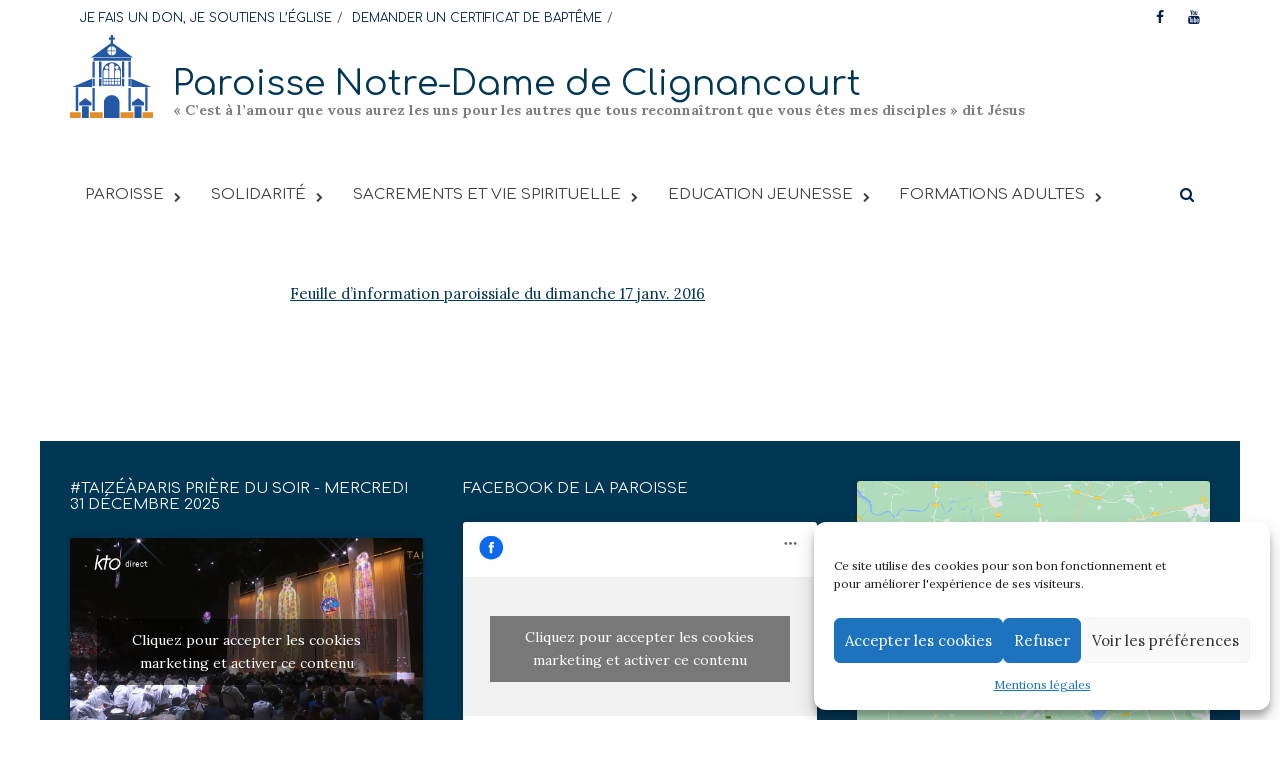

--- FILE ---
content_type: text/html; charset=UTF-8
request_url: https://www.ndclignancourt.org/6309/
body_size: 13372
content:
<!DOCTYPE html>
<html lang="fr-FR">
<head>
<meta charset="UTF-8">
<meta name="viewport" content="width=device-width, initial-scale=1">
<link rel="profile" href="http://gmpg.org/xfn/11">
<link rel="pingback" href="https://www.ndclignancourt.org/xmlrpc.php">
<title>Paroisse Notre-Dame de Clignancourt</title>
<meta name='robots' content='max-image-preview:large' />
	<style>img:is([sizes="auto" i], [sizes^="auto," i]) { contain-intrinsic-size: 3000px 1500px }</style>
	<link rel='dns-prefetch' href='//fonts.googleapis.com' />
<link rel="alternate" type="application/rss+xml" title="Paroisse Notre-Dame de Clignancourt &raquo; Flux" href="https://www.ndclignancourt.org/feed/" />
<link rel="alternate" type="application/rss+xml" title="Paroisse Notre-Dame de Clignancourt &raquo; Flux des commentaires" href="https://www.ndclignancourt.org/comments/feed/" />
<script type="text/javascript">
/* <![CDATA[ */
window._wpemojiSettings = {"baseUrl":"https:\/\/s.w.org\/images\/core\/emoji\/16.0.1\/72x72\/","ext":".png","svgUrl":"https:\/\/s.w.org\/images\/core\/emoji\/16.0.1\/svg\/","svgExt":".svg","source":{"concatemoji":"https:\/\/www.ndclignancourt.org\/wp-includes\/js\/wp-emoji-release.min.js?ver=6.8.3"}};
/*! This file is auto-generated */
!function(s,n){var o,i,e;function c(e){try{var t={supportTests:e,timestamp:(new Date).valueOf()};sessionStorage.setItem(o,JSON.stringify(t))}catch(e){}}function p(e,t,n){e.clearRect(0,0,e.canvas.width,e.canvas.height),e.fillText(t,0,0);var t=new Uint32Array(e.getImageData(0,0,e.canvas.width,e.canvas.height).data),a=(e.clearRect(0,0,e.canvas.width,e.canvas.height),e.fillText(n,0,0),new Uint32Array(e.getImageData(0,0,e.canvas.width,e.canvas.height).data));return t.every(function(e,t){return e===a[t]})}function u(e,t){e.clearRect(0,0,e.canvas.width,e.canvas.height),e.fillText(t,0,0);for(var n=e.getImageData(16,16,1,1),a=0;a<n.data.length;a++)if(0!==n.data[a])return!1;return!0}function f(e,t,n,a){switch(t){case"flag":return n(e,"\ud83c\udff3\ufe0f\u200d\u26a7\ufe0f","\ud83c\udff3\ufe0f\u200b\u26a7\ufe0f")?!1:!n(e,"\ud83c\udde8\ud83c\uddf6","\ud83c\udde8\u200b\ud83c\uddf6")&&!n(e,"\ud83c\udff4\udb40\udc67\udb40\udc62\udb40\udc65\udb40\udc6e\udb40\udc67\udb40\udc7f","\ud83c\udff4\u200b\udb40\udc67\u200b\udb40\udc62\u200b\udb40\udc65\u200b\udb40\udc6e\u200b\udb40\udc67\u200b\udb40\udc7f");case"emoji":return!a(e,"\ud83e\udedf")}return!1}function g(e,t,n,a){var r="undefined"!=typeof WorkerGlobalScope&&self instanceof WorkerGlobalScope?new OffscreenCanvas(300,150):s.createElement("canvas"),o=r.getContext("2d",{willReadFrequently:!0}),i=(o.textBaseline="top",o.font="600 32px Arial",{});return e.forEach(function(e){i[e]=t(o,e,n,a)}),i}function t(e){var t=s.createElement("script");t.src=e,t.defer=!0,s.head.appendChild(t)}"undefined"!=typeof Promise&&(o="wpEmojiSettingsSupports",i=["flag","emoji"],n.supports={everything:!0,everythingExceptFlag:!0},e=new Promise(function(e){s.addEventListener("DOMContentLoaded",e,{once:!0})}),new Promise(function(t){var n=function(){try{var e=JSON.parse(sessionStorage.getItem(o));if("object"==typeof e&&"number"==typeof e.timestamp&&(new Date).valueOf()<e.timestamp+604800&&"object"==typeof e.supportTests)return e.supportTests}catch(e){}return null}();if(!n){if("undefined"!=typeof Worker&&"undefined"!=typeof OffscreenCanvas&&"undefined"!=typeof URL&&URL.createObjectURL&&"undefined"!=typeof Blob)try{var e="postMessage("+g.toString()+"("+[JSON.stringify(i),f.toString(),p.toString(),u.toString()].join(",")+"));",a=new Blob([e],{type:"text/javascript"}),r=new Worker(URL.createObjectURL(a),{name:"wpTestEmojiSupports"});return void(r.onmessage=function(e){c(n=e.data),r.terminate(),t(n)})}catch(e){}c(n=g(i,f,p,u))}t(n)}).then(function(e){for(var t in e)n.supports[t]=e[t],n.supports.everything=n.supports.everything&&n.supports[t],"flag"!==t&&(n.supports.everythingExceptFlag=n.supports.everythingExceptFlag&&n.supports[t]);n.supports.everythingExceptFlag=n.supports.everythingExceptFlag&&!n.supports.flag,n.DOMReady=!1,n.readyCallback=function(){n.DOMReady=!0}}).then(function(){return e}).then(function(){var e;n.supports.everything||(n.readyCallback(),(e=n.source||{}).concatemoji?t(e.concatemoji):e.wpemoji&&e.twemoji&&(t(e.twemoji),t(e.wpemoji)))}))}((window,document),window._wpemojiSettings);
/* ]]> */
</script>
<style id='wp-emoji-styles-inline-css' type='text/css'>

	img.wp-smiley, img.emoji {
		display: inline !important;
		border: none !important;
		box-shadow: none !important;
		height: 1em !important;
		width: 1em !important;
		margin: 0 0.07em !important;
		vertical-align: -0.1em !important;
		background: none !important;
		padding: 0 !important;
	}
</style>
<link rel='stylesheet' id='wp-block-library-css' href='https://www.ndclignancourt.org/wp-includes/css/dist/block-library/style.min.css?ver=6.8.3' type='text/css' media='all' />
<style id='classic-theme-styles-inline-css' type='text/css'>
/*! This file is auto-generated */
.wp-block-button__link{color:#fff;background-color:#32373c;border-radius:9999px;box-shadow:none;text-decoration:none;padding:calc(.667em + 2px) calc(1.333em + 2px);font-size:1.125em}.wp-block-file__button{background:#32373c;color:#fff;text-decoration:none}
</style>
<style id='global-styles-inline-css' type='text/css'>
:root{--wp--preset--aspect-ratio--square: 1;--wp--preset--aspect-ratio--4-3: 4/3;--wp--preset--aspect-ratio--3-4: 3/4;--wp--preset--aspect-ratio--3-2: 3/2;--wp--preset--aspect-ratio--2-3: 2/3;--wp--preset--aspect-ratio--16-9: 16/9;--wp--preset--aspect-ratio--9-16: 9/16;--wp--preset--color--black: #000000;--wp--preset--color--cyan-bluish-gray: #abb8c3;--wp--preset--color--white: #ffffff;--wp--preset--color--pale-pink: #f78da7;--wp--preset--color--vivid-red: #cf2e2e;--wp--preset--color--luminous-vivid-orange: #ff6900;--wp--preset--color--luminous-vivid-amber: #fcb900;--wp--preset--color--light-green-cyan: #7bdcb5;--wp--preset--color--vivid-green-cyan: #00d084;--wp--preset--color--pale-cyan-blue: #8ed1fc;--wp--preset--color--vivid-cyan-blue: #0693e3;--wp--preset--color--vivid-purple: #9b51e0;--wp--preset--gradient--vivid-cyan-blue-to-vivid-purple: linear-gradient(135deg,rgba(6,147,227,1) 0%,rgb(155,81,224) 100%);--wp--preset--gradient--light-green-cyan-to-vivid-green-cyan: linear-gradient(135deg,rgb(122,220,180) 0%,rgb(0,208,130) 100%);--wp--preset--gradient--luminous-vivid-amber-to-luminous-vivid-orange: linear-gradient(135deg,rgba(252,185,0,1) 0%,rgba(255,105,0,1) 100%);--wp--preset--gradient--luminous-vivid-orange-to-vivid-red: linear-gradient(135deg,rgba(255,105,0,1) 0%,rgb(207,46,46) 100%);--wp--preset--gradient--very-light-gray-to-cyan-bluish-gray: linear-gradient(135deg,rgb(238,238,238) 0%,rgb(169,184,195) 100%);--wp--preset--gradient--cool-to-warm-spectrum: linear-gradient(135deg,rgb(74,234,220) 0%,rgb(151,120,209) 20%,rgb(207,42,186) 40%,rgb(238,44,130) 60%,rgb(251,105,98) 80%,rgb(254,248,76) 100%);--wp--preset--gradient--blush-light-purple: linear-gradient(135deg,rgb(255,206,236) 0%,rgb(152,150,240) 100%);--wp--preset--gradient--blush-bordeaux: linear-gradient(135deg,rgb(254,205,165) 0%,rgb(254,45,45) 50%,rgb(107,0,62) 100%);--wp--preset--gradient--luminous-dusk: linear-gradient(135deg,rgb(255,203,112) 0%,rgb(199,81,192) 50%,rgb(65,88,208) 100%);--wp--preset--gradient--pale-ocean: linear-gradient(135deg,rgb(255,245,203) 0%,rgb(182,227,212) 50%,rgb(51,167,181) 100%);--wp--preset--gradient--electric-grass: linear-gradient(135deg,rgb(202,248,128) 0%,rgb(113,206,126) 100%);--wp--preset--gradient--midnight: linear-gradient(135deg,rgb(2,3,129) 0%,rgb(40,116,252) 100%);--wp--preset--font-size--small: 13px;--wp--preset--font-size--medium: 20px;--wp--preset--font-size--large: 36px;--wp--preset--font-size--x-large: 42px;--wp--preset--spacing--20: 0.44rem;--wp--preset--spacing--30: 0.67rem;--wp--preset--spacing--40: 1rem;--wp--preset--spacing--50: 1.5rem;--wp--preset--spacing--60: 2.25rem;--wp--preset--spacing--70: 3.38rem;--wp--preset--spacing--80: 5.06rem;--wp--preset--shadow--natural: 6px 6px 9px rgba(0, 0, 0, 0.2);--wp--preset--shadow--deep: 12px 12px 50px rgba(0, 0, 0, 0.4);--wp--preset--shadow--sharp: 6px 6px 0px rgba(0, 0, 0, 0.2);--wp--preset--shadow--outlined: 6px 6px 0px -3px rgba(255, 255, 255, 1), 6px 6px rgba(0, 0, 0, 1);--wp--preset--shadow--crisp: 6px 6px 0px rgba(0, 0, 0, 1);}:where(.is-layout-flex){gap: 0.5em;}:where(.is-layout-grid){gap: 0.5em;}body .is-layout-flex{display: flex;}.is-layout-flex{flex-wrap: wrap;align-items: center;}.is-layout-flex > :is(*, div){margin: 0;}body .is-layout-grid{display: grid;}.is-layout-grid > :is(*, div){margin: 0;}:where(.wp-block-columns.is-layout-flex){gap: 2em;}:where(.wp-block-columns.is-layout-grid){gap: 2em;}:where(.wp-block-post-template.is-layout-flex){gap: 1.25em;}:where(.wp-block-post-template.is-layout-grid){gap: 1.25em;}.has-black-color{color: var(--wp--preset--color--black) !important;}.has-cyan-bluish-gray-color{color: var(--wp--preset--color--cyan-bluish-gray) !important;}.has-white-color{color: var(--wp--preset--color--white) !important;}.has-pale-pink-color{color: var(--wp--preset--color--pale-pink) !important;}.has-vivid-red-color{color: var(--wp--preset--color--vivid-red) !important;}.has-luminous-vivid-orange-color{color: var(--wp--preset--color--luminous-vivid-orange) !important;}.has-luminous-vivid-amber-color{color: var(--wp--preset--color--luminous-vivid-amber) !important;}.has-light-green-cyan-color{color: var(--wp--preset--color--light-green-cyan) !important;}.has-vivid-green-cyan-color{color: var(--wp--preset--color--vivid-green-cyan) !important;}.has-pale-cyan-blue-color{color: var(--wp--preset--color--pale-cyan-blue) !important;}.has-vivid-cyan-blue-color{color: var(--wp--preset--color--vivid-cyan-blue) !important;}.has-vivid-purple-color{color: var(--wp--preset--color--vivid-purple) !important;}.has-black-background-color{background-color: var(--wp--preset--color--black) !important;}.has-cyan-bluish-gray-background-color{background-color: var(--wp--preset--color--cyan-bluish-gray) !important;}.has-white-background-color{background-color: var(--wp--preset--color--white) !important;}.has-pale-pink-background-color{background-color: var(--wp--preset--color--pale-pink) !important;}.has-vivid-red-background-color{background-color: var(--wp--preset--color--vivid-red) !important;}.has-luminous-vivid-orange-background-color{background-color: var(--wp--preset--color--luminous-vivid-orange) !important;}.has-luminous-vivid-amber-background-color{background-color: var(--wp--preset--color--luminous-vivid-amber) !important;}.has-light-green-cyan-background-color{background-color: var(--wp--preset--color--light-green-cyan) !important;}.has-vivid-green-cyan-background-color{background-color: var(--wp--preset--color--vivid-green-cyan) !important;}.has-pale-cyan-blue-background-color{background-color: var(--wp--preset--color--pale-cyan-blue) !important;}.has-vivid-cyan-blue-background-color{background-color: var(--wp--preset--color--vivid-cyan-blue) !important;}.has-vivid-purple-background-color{background-color: var(--wp--preset--color--vivid-purple) !important;}.has-black-border-color{border-color: var(--wp--preset--color--black) !important;}.has-cyan-bluish-gray-border-color{border-color: var(--wp--preset--color--cyan-bluish-gray) !important;}.has-white-border-color{border-color: var(--wp--preset--color--white) !important;}.has-pale-pink-border-color{border-color: var(--wp--preset--color--pale-pink) !important;}.has-vivid-red-border-color{border-color: var(--wp--preset--color--vivid-red) !important;}.has-luminous-vivid-orange-border-color{border-color: var(--wp--preset--color--luminous-vivid-orange) !important;}.has-luminous-vivid-amber-border-color{border-color: var(--wp--preset--color--luminous-vivid-amber) !important;}.has-light-green-cyan-border-color{border-color: var(--wp--preset--color--light-green-cyan) !important;}.has-vivid-green-cyan-border-color{border-color: var(--wp--preset--color--vivid-green-cyan) !important;}.has-pale-cyan-blue-border-color{border-color: var(--wp--preset--color--pale-cyan-blue) !important;}.has-vivid-cyan-blue-border-color{border-color: var(--wp--preset--color--vivid-cyan-blue) !important;}.has-vivid-purple-border-color{border-color: var(--wp--preset--color--vivid-purple) !important;}.has-vivid-cyan-blue-to-vivid-purple-gradient-background{background: var(--wp--preset--gradient--vivid-cyan-blue-to-vivid-purple) !important;}.has-light-green-cyan-to-vivid-green-cyan-gradient-background{background: var(--wp--preset--gradient--light-green-cyan-to-vivid-green-cyan) !important;}.has-luminous-vivid-amber-to-luminous-vivid-orange-gradient-background{background: var(--wp--preset--gradient--luminous-vivid-amber-to-luminous-vivid-orange) !important;}.has-luminous-vivid-orange-to-vivid-red-gradient-background{background: var(--wp--preset--gradient--luminous-vivid-orange-to-vivid-red) !important;}.has-very-light-gray-to-cyan-bluish-gray-gradient-background{background: var(--wp--preset--gradient--very-light-gray-to-cyan-bluish-gray) !important;}.has-cool-to-warm-spectrum-gradient-background{background: var(--wp--preset--gradient--cool-to-warm-spectrum) !important;}.has-blush-light-purple-gradient-background{background: var(--wp--preset--gradient--blush-light-purple) !important;}.has-blush-bordeaux-gradient-background{background: var(--wp--preset--gradient--blush-bordeaux) !important;}.has-luminous-dusk-gradient-background{background: var(--wp--preset--gradient--luminous-dusk) !important;}.has-pale-ocean-gradient-background{background: var(--wp--preset--gradient--pale-ocean) !important;}.has-electric-grass-gradient-background{background: var(--wp--preset--gradient--electric-grass) !important;}.has-midnight-gradient-background{background: var(--wp--preset--gradient--midnight) !important;}.has-small-font-size{font-size: var(--wp--preset--font-size--small) !important;}.has-medium-font-size{font-size: var(--wp--preset--font-size--medium) !important;}.has-large-font-size{font-size: var(--wp--preset--font-size--large) !important;}.has-x-large-font-size{font-size: var(--wp--preset--font-size--x-large) !important;}
:where(.wp-block-post-template.is-layout-flex){gap: 1.25em;}:where(.wp-block-post-template.is-layout-grid){gap: 1.25em;}
:where(.wp-block-columns.is-layout-flex){gap: 2em;}:where(.wp-block-columns.is-layout-grid){gap: 2em;}
:root :where(.wp-block-pullquote){font-size: 1.5em;line-height: 1.6;}
</style>
<link rel='stylesheet' id='ad_paris_dons_frontoffice-css' href='https://www.ndclignancourt.org/wp-content/plugins/ad-paris-dons//assets/css/ad-paris-dons-frontoffice.css?ver=6.8.3' type='text/css' media='all' />
<link rel='stylesheet' id='wpos-slick-style-css' href='https://www.ndclignancourt.org/wp-content/plugins/wp-responsive-recent-post-slider/assets/css/slick.css?ver=3.7.1' type='text/css' media='all' />
<link rel='stylesheet' id='wppsac-public-style-css' href='https://www.ndclignancourt.org/wp-content/plugins/wp-responsive-recent-post-slider/assets/css/recent-post-style.css?ver=3.7.1' type='text/css' media='all' />
<link rel='stylesheet' id='cmplz-general-css' href='https://www.ndclignancourt.org/wp-content/plugins/complianz-gdpr/assets/css/cookieblocker.min.css?ver=1765994332' type='text/css' media='all' />
<link rel='stylesheet' id='font-awesome-css' href='https://www.ndclignancourt.org/wp-content/themes/awaken-pro/css/font-awesome.min.css?ver=4.6.3' type='text/css' media='all' />
<link rel='stylesheet' id='bootstrap.css-css' href='https://www.ndclignancourt.org/wp-content/themes/awaken-pro/css/bootstrap.min.css?ver=all' type='text/css' media='all' />
<link rel='stylesheet' id='awaken-style-css' href='https://www.ndclignancourt.org/wp-content/themes/awaken-pro-child/style.css?ver=6.8.3' type='text/css' media='all' />
<link rel='stylesheet' id='owl-carousel-css' href='https://www.ndclignancourt.org/wp-content/themes/awaken-pro/css/owl.carousel.css?ver=6.8.3' type='text/css' media='screen' />
<link rel='stylesheet' id='awaken-pro-fonts-css' href='//fonts.googleapis.com/css?family=Comfortaa%3Aregular%2C700|Lora%3Aregular%2Citalic%2C700%26subset%3Dlatin%2Clatin' type='text/css' media='screen' />
<link rel='stylesheet' id='add-flex-css-css' href='https://www.ndclignancourt.org/wp-content/themes/awaken-pro/css/flexslider.css?ver=6.8.3' type='text/css' media='screen' />
<script type="text/javascript" src="https://www.ndclignancourt.org/wp-includes/js/jquery/jquery.min.js?ver=3.7.1" id="jquery-core-js"></script>
<script type="text/javascript" src="https://www.ndclignancourt.org/wp-includes/js/jquery/jquery-migrate.min.js?ver=3.4.1" id="jquery-migrate-js"></script>
<script type="text/javascript" src="https://www.ndclignancourt.org/wp-content/themes/awaken-pro/js/scripts.js?ver=6.8.3" id="awaken-scripts-js"></script>
<script type="text/javascript" src="https://www.ndclignancourt.org/wp-content/themes/awaken-pro/js/ajax-scripts.js?ver=6.8.3" id="ajax-scripts-js"></script>
<!--[if lt IE 9]>
<script type="text/javascript" src="https://www.ndclignancourt.org/wp-content/themes/awaken-pro/js/respond.min.js?ver=6.8.3" id="respond-js"></script>
<![endif]-->
<!--[if lt IE 9]>
<script type="text/javascript" src="https://www.ndclignancourt.org/wp-content/themes/awaken-pro/js/html5shiv.js?ver=6.8.3" id="html5shiv-js"></script>
<![endif]-->
<link rel="https://api.w.org/" href="https://www.ndclignancourt.org/wp-json/" /><link rel="alternate" title="JSON" type="application/json" href="https://www.ndclignancourt.org/wp-json/wp/v2/posts/6309" /><link rel="EditURI" type="application/rsd+xml" title="RSD" href="https://www.ndclignancourt.org/xmlrpc.php?rsd" />
<meta name="generator" content="WordPress 6.8.3" />
<link rel="canonical" href="https://www.ndclignancourt.org/6309/" />
<link rel='shortlink' href='https://www.ndclignancourt.org/?p=6309' />
<link rel="alternate" title="oEmbed (JSON)" type="application/json+oembed" href="https://www.ndclignancourt.org/wp-json/oembed/1.0/embed?url=https%3A%2F%2Fwww.ndclignancourt.org%2F6309%2F" />
<link rel="alternate" title="oEmbed (XML)" type="text/xml+oembed" href="https://www.ndclignancourt.org/wp-json/oembed/1.0/embed?url=https%3A%2F%2Fwww.ndclignancourt.org%2F6309%2F&#038;format=xml" />
			<style>.cmplz-hidden {
					display: none !important;
				}</style>
	<style type="text/css">
	
	body { color: #404040; font-family: "Lora"; font-size: 15px; line-height: 21px; } .awaken-boxed .site { background-color: #fff; } /*@media (min-width: 1200px) { .awaken-boxed .container { width: 1160px; } }*/ button, input, select, textarea { font-family: "Lora"; } a { color: #003754; } .site-title, .top-navigation, .main-navigation, .main-widget-area .widget-title, .awt-title, #awt-widget, .footer-widget-area .awt-title, .footer-widget-title, .page-entry-title, .archive-page-title, .search-page-title { font-family: "Comfortaa"; } .genpost-entry-meta, .single-entry-meta, .genpost-entry-footer { font-family: "Lora"; } .site-description { font-family: "Lora"; }.post-navigation a:hover { color: #003754; } .main-widget-area ul li a:hover { color: #003754; } .woocommerce-widget-area ul li a:hover { color: #003754; } .ams-title a:hover { color: #003754; } .site-footer a:hover { color: #003754; } .site-title a { color: #003754; } .genpost-entry-title a:hover { color: #003754; } .awp-carousel-title:hover { color: #003754; } .genpost-entry-meta a:hover, .single-entry-meta a:hover, .genpost-entry-footer a:hover { color: #003754; } .moretag:hover { color: #003754 !important; } .comment-author .fn, .comment-author .url, .comment-reply-link, .comment-reply-login { color: #003754; } .main-widget-area a:hover { color: #003754; } .authorlla:hover { color: #003754; } .awt-nav a:hover { color: #003754; } button, input[type="button"], input[type="reset"], input[type="submit"] { background: #003754; } .awaken-slider-title:hover, .afp-title a:hover { color: #003754; } #awt-nav a:hover { color: #003754; } .bd h4 { color: #003754; } #block-loader { color: #003754; } .main-navigation a:hover { background: #003754; } .main-navigation li.current-menu-item { background-color: #003754; } .page-numbers a:hover { background: #003754; } .page-numbers .current { background: #003754; } #awaken-search-form input[type="submit"] { background-color: #003754; } .search-form .search-submit { background-color: #003754; } .responsive-mainnav li a:hover, .responsive-topnav li a:hover { background: #003754; } .main-widget-area .widget-title { background: #003754; } .woocommerce-widget-area .widget-title { background: #003754; } .afp:hover .afp-title { color: #003754; } #awt-widget > li:active { background: #003754; } #awaken-tags a:hover { background: #003754; } .page-entry-title, .archive-page-title, .search-page-title { background: #003754; } .awt-title { background: #003754; } #awt-widget > li.active > a, .nav-tabs > li.active > a:hover, #awt-widget > li.active > a:focus { background: #003754; } .awaken-category-list a:hover, .awaken-tag-list a:hover { background: #003754; } blockquote { border-left: 2px solid #003754; } .awt-container { border-bottom: 2px solid #003754; } #awt-widget { border-bottom: 2px solid #003754; } .widget-title-container { border-bottom: 2px solid #003754; } .page-entry-header, .archive-page-header, .search-page-header { border-bottom: 2px solid #003754; } .woocommerce span.onsale { background-color: #003754; } .woocommerce #respond input#submit, .woocommerce a.button, .woocommerce button.button, .woocommerce input.button { background-color: #003754; } .woocommerce #respond input#submit.alt, .woocommerce a.button.alt, .woocommerce button.button.alt, .woocommerce input.button.alt { background-color: #003754; } .woocommerce-product-search input[type="submit"] { background-color: #003754; } .woocommerce nav.woocommerce-pagination ul li span.current { background-color: #003754; } .woocommerce nav.woocommerce-pagination ul li a:hover { background-color: #003754; } .site-header { background-color: #ffffff; }.genpost-entry-title a { color: #404040; } .ams-title a { color: #404040; } .single-entry-title { color: #404040; } h1, h2, h3, h4, h5, h6 { color: #404040; font-family: "Comfortaa"; } .single-entry-title, .awaken-slider-title, .afp-title { font-family: "Comfortaa"; }.genpost-entry-meta a, .single-entry-meta a, .genpost-entry-footer a, .genpost-entry-meta, .single-entry-meta, .genpost-entry-footer { color: #9f9f9f; }.main-navigation { background-color: #ffffff; } .main-navigation a, .main-navigation .menu-item-has-children > a:after, .main-navigation .page_item_has_children > a:after, .awaken-search-button-icon { color: #404040; } .main-navigation a:hover, .main-navigation .menu-item-has-children:hover > a:after, .main-navigation .page_item_has_children:hover > a:after, .awaken-search-button-icon:hover { color: #ffba00; } .main-navigation a:hover { background-color: #ffffff; } .main-navigation li.current-menu-item { background-color: #ffffff; } .main-navigation ul ul a { color: #404040; } .main-navigation ul ul a:hover { color: #ffba00; } .main-navigation ul ul { background-color: #ffffff; } .main-navigation ul ul a:hover { background-color: #ffffff; } .top-nav { background-color: #ffffff; } .asocial-icon a, .top-navigation a, .top-navigation .menu-item-has-children > a:after, .top-navigation .page_item_has_children > a:after, .awaken-search-button-icon { color: #00234c; } .top-navigation a:hover, .top-navigation .menu-item-has-children:hover > a:after, .top-navigation .page_item_has_children:hover > a:after, .awaken-search-button-icon:hover { color: #ffffff; } .top-navigation ul ul a { color: #cccccc; } .top-navigation ul ul a:hover { color: #ffffff; } .top-navigation ul ul { background-color: #ffffff; } .top-navigation ul ul a:hover { background-color: #ffffff; }.site-footer { background-color: #003754; color: #ffffff; } .site-footer .ams-meta { color: #ffffff; } .footer-widget-area .awt-title, .footer-widget-title, .footer-widget-area #awt-nav a { color: #f5f5f5; } .site-footer a { color: #ffba00; } .site-footer a:hover, .footer-widget-area #awt-nav a:hover { color: #dddddd; } .footer-site-info { background-color: #003754; color: #ffffff; } .footer-site-info a { color: #ffffff; } .footer-site-info a:hover { color: #dddddd; }	</style>
<style>p {
text-align:left;
}

header.single-entry-header,
.entry-content {
    max-width: 700px;
    margin-right: auto;
    margin-left: auto;
}

figure {
    max-width: 100% !important;
    margin-right: auto;
    margin-left: auto;
}

.main-navigation li.current-menu-item a {
    color: #bbbbbb;
}

.responsive-mainnav, .responsive-topnav {
    background: #FFFFFF;
}

.responsive-mainnav li a,
.responsive-topnav li a {
    color: #000000;
}

.responsive-mainnav li a:hover,
.responsive-topnav li a:hover {
    background:#FFFFFF;
}

.entry-content a{
text-decoration:underline;
}

.entry-content a:hover {
text-decoration:none;
}

.site-title {
    font-size: 35px;
}

@media screen and (max-width: 1000px)
{
.site-logo {
display:none;
}
}

.site-main .post-navigation,
.categorized-under,
.awaken-category-list, .awaken-tag-list {
    display:none;
}

a.wp-block-button__link {
    font-family: "Comfortaa";
    background-color:#003754;
    text-decoration:none;
}

a.wp-block-button__link:hover {
background:#e69e0e;
}

.ad-paris-dons-wrapper .ad-paris-dons .module .title {
font-family:comfortaa;
}</style><link rel="icon" href="https://www.ndclignancourt.org/wp-content/uploads/2020/03/cropped-logo-20px-site-ndcl-02-32x32.png" sizes="32x32" />
<link rel="icon" href="https://www.ndclignancourt.org/wp-content/uploads/2020/03/cropped-logo-20px-site-ndcl-02-192x192.png" sizes="192x192" />
<link rel="apple-touch-icon" href="https://www.ndclignancourt.org/wp-content/uploads/2020/03/cropped-logo-20px-site-ndcl-02-180x180.png" />
<meta name="msapplication-TileImage" content="https://www.ndclignancourt.org/wp-content/uploads/2020/03/cropped-logo-20px-site-ndcl-02-270x270.png" />
</head>

<body data-cmplz=1 class="wp-singular post-template-default single single-post postid-6309 single-format-standard wp-theme-awaken-pro wp-child-theme-awaken-pro-child group-blog awaken-boxed no-sidebar-full-width">
<div id="page" class="hfeed site">
	<a class="skip-link screen-reader-text" href="#content">Skip to content</a>
	<header id="masthead" class="site-header" role="banner">
			
			<div class="top-nav">
				<div class="container">
					<div class="row">
			            						<div class="col-xs-12 col-sm-12 col-md-8 ">
							<nav id="top-navigation" class="top-navigation" role="navigation">
								<div class="menu-sup-container"><ul id="menu-sup" class="menu"><li id="menu-item-11542" class="menu-item menu-item-type-custom menu-item-object-custom menu-item-11542"><a href="https://www.ndclignancourt.org/soutenir-leglise-denier-quetes-offrandes-legs/">JE FAIS UN DON, JE SOUTIENS L’ÉGLISE</a></li>
<li id="menu-item-15833" class="menu-item menu-item-type-post_type menu-item-object-page menu-item-15833"><a href="https://www.ndclignancourt.org/demander-un-certificat-de-bapteme/">DEMANDER UN CERTIFICAT DE BAPTÊME</a></li>
</ul></div>							</nav><!-- #site-navigation -->	
							<a href="#" class="navbutton" id="top-nav-button">Top Menu</a>
							<div class="responsive-topnav"></div>			
						</div><!-- col-xs-12 col-sm-8 col-md-8 -->
						<div class="col-xs-12 col-sm-12 col-md-4">
							
	<div class="asocial-area">
			<span class="asocial-icon facebook"><a href="https://www.facebook.com/ndclignancourt/" data-toggle="tooltip" data-placement="bottom" title="Find us on Facebook" target="_blank"><i class="fa fa-facebook"></i></a></span>
								<span class="asocial-icon youtube"><a href="https://www.youtube.com/channel/UCi7lFOth-MDvICsp-_wejlw" data-toggle="tooltip" data-placement="bottom" title="Find us on Youtube" target="_blank"><i class="fa fa-youtube"></i></a></span>
			
						
			
	</div>
	
						</div><!-- col-xs-12 col-sm-4 col-md-4 -->
					</div><!-- row -->
				</div>
			</div>
		
		<div class="site-branding">
			<div class="container">
				<div class="site-brand-container">
												<div class="site-logo">
								<a href="https://www.ndclignancourt.org/" rel="home"><img src="https://www.ndclignancourt.org/wp-content/uploads/2020/03/logo-20px-site-ndcl-02.png" alt="Paroisse Notre-Dame de Clignancourt"></a>
							</div>
							<div class="site-title-text">
								<h1 class="site-title"><a href="https://www.ndclignancourt.org/" rel="home">Paroisse Notre-Dame de Clignancourt</a></h1>
								<h2 class="site-description">« C’est à l’amour que vous aurez les uns pour les autres que tous reconnaîtront que vous êtes mes disciples » dit Jésus</h2>
							</div>
										</div><!-- .site-brand-container -->
							</div>
		</div>

	<div class="container">
		<div class="awaken-navigation-container">
			<nav id="site-navigation" class="main-navigation cl-effect-10" role="navigation">
				<div class="menu-menu-container"><ul id="menu-menu" class="menu"><li id="menu-item-7899" class="menu-item menu-item-type-custom menu-item-object-custom menu-item-has-children menu-item-7899"><a>PAROISSE</a>
<ul class="sub-menu">
	<li id="menu-item-21790" class="menu-item menu-item-type-post_type menu-item-object-page menu-item-21790"><a href="https://www.ndclignancourt.org/horaires/">Horaires</a></li>
	<li id="menu-item-12543" class="menu-item menu-item-type-post_type menu-item-object-page menu-item-12543"><a href="https://www.ndclignancourt.org/paroisse/mot-du-cure/">Le mot du curé</a></li>
	<li id="menu-item-7521" class="menu-item menu-item-type-post_type menu-item-object-page menu-item-7521"><a href="https://www.ndclignancourt.org/paroisse/histoire-et-patrimoine/">Histoire et patrimoine</a></li>
	<li id="menu-item-21585" class="menu-item menu-item-type-post_type menu-item-object-page menu-item-21585"><a href="https://www.ndclignancourt.org/paroisse/donner-a-leglise-en-2025/">Donner à l’église en 2025</a></li>
	<li id="menu-item-15081" class="menu-item menu-item-type-post_type menu-item-object-page menu-item-15081"><a href="https://www.ndclignancourt.org/paroisse/legs-donation-et-assurance-vie/">Legs, Donation et Assurance-Vie</a></li>
</ul>
</li>
<li id="menu-item-8025" class="menu-item menu-item-type-custom menu-item-object-custom menu-item-has-children menu-item-8025"><a>SOLIDARITÉ</a>
<ul class="sub-menu">
	<li id="menu-item-21011" class="menu-item menu-item-type-post_type menu-item-object-post menu-item-21011"><a href="https://www.ndclignancourt.org/la-conf-fraternite-caritative-paroissiale/">Fraternité Notre-Dame de Clignancourt</a></li>
	<li id="menu-item-17572" class="menu-item menu-item-type-post_type menu-item-object-page menu-item-17572"><a href="https://www.ndclignancourt.org/entraide/qui-etait-jean-merlin/">Qui était Jean Merlin</a></li>
	<li id="menu-item-7554" class="menu-item menu-item-type-post_type menu-item-object-page menu-item-7554"><a href="https://www.ndclignancourt.org/entraide/naim/">Naïm</a></li>
	<li id="menu-item-7555" class="menu-item menu-item-type-post_type menu-item-object-page menu-item-7555"><a href="https://www.ndclignancourt.org/entraide/pain-partage/">Pain partagé</a></li>
	<li id="menu-item-7566" class="menu-item menu-item-type-post_type menu-item-object-page menu-item-7566"><a href="https://www.ndclignancourt.org/entraide/hiver-solidaire/">Hiver Solidaire</a></li>
	<li id="menu-item-7556" class="menu-item menu-item-type-post_type menu-item-object-page menu-item-7556"><a href="https://www.ndclignancourt.org/entraide/amicale-du-samedi-matin/">Amicale du samedi matin</a></li>
	<li id="menu-item-7565" class="menu-item menu-item-type-post_type menu-item-object-page menu-item-7565"><a href="https://www.ndclignancourt.org/entraide/accompagnement-scolaire/">Accompagnement scolaire</a></li>
	<li id="menu-item-7557" class="menu-item menu-item-type-post_type menu-item-object-page menu-item-7557"><a href="https://www.ndclignancourt.org/entraide/soutien-pratique/">Solidarité Jean Merlin</a></li>
	<li id="menu-item-7559" class="menu-item menu-item-type-post_type menu-item-object-page menu-item-7559"><a href="https://www.ndclignancourt.org/entraide/club-des-amis/">Club des amis</a></li>
</ul>
</li>
<li id="menu-item-8021" class="menu-item menu-item-type-custom menu-item-object-custom menu-item-has-children menu-item-8021"><a>Sacrements et vie spirituelle</a>
<ul class="sub-menu">
	<li id="menu-item-7937" class="menu-item menu-item-type-post_type menu-item-object-post menu-item-7937"><a href="https://www.ndclignancourt.org/bapteme/">Baptême</a></li>
	<li id="menu-item-13489" class="menu-item menu-item-type-post_type menu-item-object-page menu-item-13489"><a href="https://www.ndclignancourt.org/vie-spirituelle/confirmation/">Confirmation</a></li>
	<li id="menu-item-7530" class="menu-item menu-item-type-post_type menu-item-object-page menu-item-7530"><a href="https://www.ndclignancourt.org/vie-spirituelle/confessionreconciliation/">Confession / Réconciliation</a></li>
	<li id="menu-item-11943" class="menu-item menu-item-type-post_type menu-item-object-post menu-item-11943"><a href="https://www.ndclignancourt.org/mariage-2/">Mariage</a></li>
	<li id="menu-item-7527" class="menu-item menu-item-type-post_type menu-item-object-page menu-item-7527"><a href="https://www.ndclignancourt.org/vie-spirituelle/onction-des-malades/">Onction des malades</a></li>
	<li id="menu-item-7560" class="menu-item menu-item-type-post_type menu-item-object-page menu-item-7560"><a href="https://www.ndclignancourt.org/vie-spirituelle-2/accompagnement-spirituel/">Accompagnement spirituel</a></li>
	<li id="menu-item-8342" class="menu-item menu-item-type-post_type menu-item-object-post menu-item-8342"><a href="https://www.ndclignancourt.org/funerailles/">Obsèques (et extrême onction)</a></li>
</ul>
</li>
<li id="menu-item-8022" class="menu-item menu-item-type-custom menu-item-object-custom menu-item-has-children menu-item-8022"><a>EDUCATION JEUNESSE</a>
<ul class="sub-menu">
	<li id="menu-item-9308" class="menu-item menu-item-type-post_type menu-item-object-page menu-item-9308"><a href="https://www.ndclignancourt.org/jeunes/kt/">Catéchisme</a></li>
	<li id="menu-item-7533" class="menu-item menu-item-type-post_type menu-item-object-page menu-item-7533"><a href="https://www.ndclignancourt.org/jeunes/aumonerie-paroissiale/">Aumônerie</a></li>
	<li id="menu-item-7531" class="menu-item menu-item-type-post_type menu-item-object-page menu-item-7531"><a href="https://www.ndclignancourt.org/jeunes/centre-de-loisirs/">Centre de loisirs du 36</a></li>
	<li id="menu-item-7535" class="menu-item menu-item-type-post_type menu-item-object-page menu-item-7535"><a href="https://www.ndclignancourt.org/jeunes/clercs-et-servants-dautels/">Servant(e)s</a></li>
	<li id="menu-item-7536" class="menu-item menu-item-type-post_type menu-item-object-page menu-item-7536"><a href="https://www.ndclignancourt.org/jeunes/scoutisme/">Scouts Unitaires de France  (SUF)</a></li>
	<li id="menu-item-21491" class="menu-item menu-item-type-post_type menu-item-object-post menu-item-21491"><a href="https://www.ndclignancourt.org/petite-maitrise-notre-dame-de-clignancourt/">Petite Maîtrise Notre-Dame de Clignancourt</a></li>
</ul>
</li>
<li id="menu-item-8023" class="menu-item menu-item-type-custom menu-item-object-custom menu-item-has-children menu-item-8023"><a>FORMATIONS ADULTES</a>
<ul class="sub-menu">
	<li id="menu-item-7541" class="menu-item menu-item-type-post_type menu-item-object-page menu-item-7541"><a href="https://www.ndclignancourt.org/formation/catechumenat/">Catéchuménat</a></li>
	<li id="menu-item-10424" class="menu-item menu-item-type-post_type menu-item-object-page menu-item-10424"><a href="https://www.ndclignancourt.org/formation/even/">EVEN</a></li>
	<li id="menu-item-21639" class="menu-item menu-item-type-post_type menu-item-object-page menu-item-21639"><a href="https://www.ndclignancourt.org/laudato-si/">Groupe de travail Laudato Si – 18-35 ans</a></li>
	<li id="menu-item-18401" class="menu-item menu-item-type-post_type menu-item-object-page menu-item-18401"><a href="https://www.ndclignancourt.org/formation/parcours-alpha/">Parcours Alpha</a></li>
	<li id="menu-item-8629" class="menu-item menu-item-type-post_type menu-item-object-page menu-item-8629"><a href="https://www.ndclignancourt.org/formation/et-dieu-dans-tout-ca/">Et Dieu dans tout ça</a></li>
	<li id="menu-item-7545" class="menu-item menu-item-type-post_type menu-item-object-page menu-item-7545"><a href="https://www.ndclignancourt.org/formation/lecture-de-la-parole-de-dieu/">Groupe biblique</a></li>
	<li id="menu-item-22085" class="menu-item menu-item-type-post_type menu-item-object-post menu-item-22085"><a href="https://www.ndclignancourt.org/nouvelle-proposition-le-festin-de-la-parole/">Le festin de la Parole</a></li>
	<li id="menu-item-7547" class="menu-item menu-item-type-post_type menu-item-object-page menu-item-7547"><a href="https://www.ndclignancourt.org/formation/chretien-retraites/">Mouvement Chrétien des Retraités</a></li>
</ul>
</li>
</ul></div>			</nav><!-- #site-navigation -->
			<a href="#" class="navbutton" id="main-nav-button">Menu</a>
			<div class="responsive-mainnav"></div>

							<div class="awaken-search-button-icon"></div>
				<div class="awaken-search-box-container">
					<div class="awaken-search-box">
						<form action="https://www.ndclignancourt.org/" id="awaken-search-form" method="get">
							<input type="text" value="" name="s" id="s" />
							<input type="submit" value="Search" />
						</form>
					</div><!-- th-search-box -->
				</div><!-- .th-search-box-container -->
					</div><!-- .awaken-navigation-container-->
	</div><!-- .container -->
	</header><!-- #masthead -->


	<div id="content" class="site-content">
		<div class="container">

	<div class="row">
<div class="col-xs-12 col-sm-12 col-md-8 awaken-content-float">
	<div id="primary" class="content-area">
		<main id="main" class="site-main" role="main">

		
<article id="post-6309" class="post-6309 post type-post status-publish format-standard hentry category-10">
	<header class="single-entry-header">
		
		<div class="single-entry-meta">
								</div><!-- .entry-meta -->
			</header><!-- .entry-header -->

	
	<div class="entry-content">
		<p><a href="http://www.ndclignancourt.org/wp-content/uploads/2016/01/17-janv.-2016.pdf" target="_blank" rel="">Feuille d&rsquo;information paroissiale du dimanche 17 janv. 2016</a></p>
			</div><!-- .entry-content -->

	<footer class="single-entry-footer">
		<span class="categorized-under">Posted Under</span><div class="awaken-category-list"><a href="https://www.ndclignancourt.org/category/6/" rel="category tag">Feuille d'Informations Paroissiales</a></div><div class="clearfix"></div>
	</footer><!-- .entry-footer -->
</article><!-- #post-## -->
	<nav class="navigation post-navigation" role="navigation">
		<h1 class="screen-reader-text">Post navigation</h1>
		<div class="nav-links">
			<div class="nav-previous"><a href="https://www.ndclignancourt.org/editorial-du-dimanche-17-janvier-2016/" rel="prev">Editorial du dimanche 17 janvier 2016</a></div><div class="nav-next"><a href="https://www.ndclignancourt.org/braderie-paroissiale-les-9-et-10-avril/" rel="next">Braderie paroissiale &#8211; les 9 et 10 avril</a></div>		</div><!-- .nav-links -->
	</nav><!-- .navigation -->
	
		</main><!-- #main -->
	</div><!-- #primary -->
</div><!-- .bootstrap cols -->
<div class="col-xs-12 col-sm-6 col-md-4 awaken-widgets-float">
	</div><!-- .bootstrap cols -->
</div><!-- .row -->
		</div><!-- container -->
	</div><!-- #content -->

	<footer id="colophon" class="site-footer" role="contentinfo">
		<div class="container">
			<div class="row">
				<div class="footer-widget-area">
					<div class="col-md-4">
						<div class="left-footer">
							<div id="secondary" class="widget-area" role="complementary">
								<aside id="awaken_pro_video_widget-3" class="widget widget_awaken_pro_video_widget"><h3 class="footer-widget-title">#TaizéàParis Prière du soir - mercredi 31 décembre 2025</h3><div class="awaken-video-widget video-container">		<iframe data-placeholder-image="https://www.ndclignancourt.org/wp-content/uploads/complianz/placeholders/youtubei2XPYFt0zVo-maxresdefault.webp" data-category="marketing" data-service="youtube" class="cmplz-placeholder-element cmplz-iframe cmplz-iframe-styles cmplz-video " data-cmplz-target="src" data-src-cmplz="https://www.youtube.com/embed/i2XPYFt0zVo" width="100%" height="100%"  src="about:blank"  frameborder="0" allowfullscreen></iframe>
		</div></aside><aside id="custom_html-2" class="widget_text widget widget_custom_html"><div class="textwidget custom-html-widget"></div></aside>							</div><!-- #secondary -->
						</div>
					</div>
					
					<div class="col-md-4">
						<div class="mid-footer">
							<div id="secondary" class="widget-area" role="complementary">
								<aside id="facebook-like-widget-8" class="widget widget_facebook-like-widget"><h3 class="footer-widget-title">Facebook de la paroisse</h3>		<div class="cmplz-placeholder-parent"><iframe data-placeholder-image="https://www.ndclignancourt.org/wp-content/plugins/complianz-gdpr/assets/images/placeholders/facebook-minimal.jpg" data-category="marketing" data-service="facebook" class="cmplz-placeholder-element cmplz-iframe cmplz-iframe-styles cmplz-no-video " data-cmplz-target="src" data-src-cmplz="https://www.facebook.com/plugins/likebox.php?href=https%3A%2F%2Fwww.facebook.com%2Fndclignancourt%2F&amp;width=300&amp;colorscheme=light&amp;show_faces=false&amp;stream=false&amp;header=false&amp;height=65"  src="about:blank"  scrolling="no" frameborder="0" style="border:none; overflow:hidden; width:300px; height: 65px; background: #FFF;" ></iframe></div>
		</aside><aside id="text-24" class="widget widget_text"><h3 class="footer-widget-title">Contactez-nous</h3>			<div class="textwidget"><p>Adresse postale et presbytère :<br />
Paroisse Notre-Dame de Clignancourt<br />
97 rue du Mont-Cenis<br />
75018 Paris<br />
<a href="https://www.ndclignancourt.org/horaires/">Accueil :</a> 07 49 04 90 01<br />
<a href="mailto:secretariat@ndclignancourt.org">secretariat@ndclignancourt.org</a></p>
<p><a href="https://www.ndclignancourt.org/demander-un-certificat-de-bapteme/">Demander un certificat de baptême</a></p>
<p>RÉSERVER UNE SALLE <a href="mailto:maisonparoissiale@ndclignancourt.org" target="_blank" rel="noopener">maisonparoissiale@ndclignancourt.org</a><br />
Tél : 01 46 06 06 51</p>
<p><a href="https://denier.dioceseparis.fr/?etape=don&amp;affectation=18CLI" target="_blank" rel="noopener">Mon denier</a></p>
<p><a href="https://www.notredamedeclignancourt.fr/mentions-legales/">Mentions légales</a><br />
<a href="https://www.notredamedeclignancourt.fr/mentions-legales/">Gestion des cookies</a></p>
</div>
		</aside>							</div><!-- #secondary -->						</div>
					</div>

					<div class="col-md-4">
						<div class="right-footer">
							<div id="secondary" class="widget-area" role="complementary">
								<aside id="enhancedtextwidget-8" class="widget widget_text enhanced-text-widget"><div class="textwidget widget-text"><div class="cmplz-placeholder-parent"><iframe data-placeholder-image="https://www.ndclignancourt.org/wp-content/plugins/complianz-gdpr/assets/images/placeholders/google-maps-minimal-1280x920.jpg" data-category="marketing" data-service="google-maps" class="cmplz-placeholder-element cmplz-iframe cmplz-iframe-styles cmplz-no-video " data-cmplz-target="src" data-src-cmplz="https://www.google.com/maps/embed?pb=!1m18!1m12!1m3!1d2623.205782260425!2d2.3423738156755625!3d48.892415279290795!2m3!1f0!2f0!3f0!3m2!1i1024!2i768!4f13.1!3m3!1m2!1s0x47e66e435553150b%3A0xcaf1551da747470e!2s%C3%89glise+Notre-Dame+de+Clignancourt!5e0!3m2!1sfr!2sfr!4v1519824313661"  src="about:blank"  width="400" height="200" frameborder="0" style="border:0" allowfullscreen></iframe></div>
<BR><BR>
Adresse de l'église <BR>
(pas de courrier à cette adresse)<BR>
2 place Jules Joffrin - 75018<BR>
Metro: Jules Joffrin ou Simplon <BR>
Bus : Mairie du XVIII</div></aside><aside id="block-4" class="widget widget_block widget_text">
<p></p>
</aside><aside id="block-8" class="widget widget_block widget_text">
<p><a href="https://gaspard.diocese-paris.net/webform_paris/index.php?inst=51017" target="_blank" rel="noreferrer noopener">Newsletter</a></p>
</aside>							</div><!-- #secondary -->				
						</div>
					</div>						
				</div><!-- .footer-widget-area -->
			</div><!-- .row -->
		</div><!-- .container -->	

		<div class="footer-site-info">	
			<div class="container">
				© Paroisse Notre-Dame de Clignancourt			</div>
		</div><!-- .site-info -->
	</footer><!-- #colophon -->
</div><!-- #page -->

<script type="speculationrules">
{"prefetch":[{"source":"document","where":{"and":[{"href_matches":"\/*"},{"not":{"href_matches":["\/wp-*.php","\/wp-admin\/*","\/wp-content\/uploads\/*","\/wp-content\/*","\/wp-content\/plugins\/*","\/wp-content\/themes\/awaken-pro-child\/*","\/wp-content\/themes\/awaken-pro\/*","\/*\\?(.+)"]}},{"not":{"selector_matches":"a[rel~=\"nofollow\"]"}},{"not":{"selector_matches":".no-prefetch, .no-prefetch a"}}]},"eagerness":"conservative"}]}
</script>

<!-- Consent Management powered by Complianz | GDPR/CCPA Cookie Consent https://wordpress.org/plugins/complianz-gdpr -->
<div id="cmplz-cookiebanner-container"><div class="cmplz-cookiebanner cmplz-hidden banner-1 bottom-right-view-preferences optin cmplz-bottom-right cmplz-categories-type-view-preferences" aria-modal="true" data-nosnippet="true" role="dialog" aria-live="polite" aria-labelledby="cmplz-header-1-optin" aria-describedby="cmplz-message-1-optin">
	<div class="cmplz-header">
		<div class="cmplz-logo"></div>
		<div class="cmplz-title" id="cmplz-header-1-optin">Gérer le consentement aux cookies</div>
		<div class="cmplz-close" tabindex="0" role="button" aria-label="Fermer la boîte de dialogue">
			<svg aria-hidden="true" focusable="false" data-prefix="fas" data-icon="times" class="svg-inline--fa fa-times fa-w-11" role="img" xmlns="http://www.w3.org/2000/svg" viewBox="0 0 352 512"><path fill="currentColor" d="M242.72 256l100.07-100.07c12.28-12.28 12.28-32.19 0-44.48l-22.24-22.24c-12.28-12.28-32.19-12.28-44.48 0L176 189.28 75.93 89.21c-12.28-12.28-32.19-12.28-44.48 0L9.21 111.45c-12.28 12.28-12.28 32.19 0 44.48L109.28 256 9.21 356.07c-12.28 12.28-12.28 32.19 0 44.48l22.24 22.24c12.28 12.28 32.2 12.28 44.48 0L176 322.72l100.07 100.07c12.28 12.28 32.2 12.28 44.48 0l22.24-22.24c12.28-12.28 12.28-32.19 0-44.48L242.72 256z"></path></svg>
		</div>
	</div>

	<div class="cmplz-divider cmplz-divider-header"></div>
	<div class="cmplz-body">
		<div class="cmplz-message" id="cmplz-message-1-optin">Ce site utilise des cookies pour son bon fonctionnement et pour améliorer l'expérience de ses visiteurs.</div>
		<!-- categories start -->
		<div class="cmplz-categories">
			<details class="cmplz-category cmplz-functional" >
				<summary>
						<span class="cmplz-category-header">
							<span class="cmplz-category-title">Fonctionnel</span>
							<span class='cmplz-always-active'>
								<span class="cmplz-banner-checkbox">
									<input type="checkbox"
										   id="cmplz-functional-optin"
										   data-category="cmplz_functional"
										   class="cmplz-consent-checkbox cmplz-functional"
										   size="40"
										   value="1"/>
									<label class="cmplz-label" for="cmplz-functional-optin"><span class="screen-reader-text">Fonctionnel</span></label>
								</span>
								Toujours activé							</span>
							<span class="cmplz-icon cmplz-open">
								<svg xmlns="http://www.w3.org/2000/svg" viewBox="0 0 448 512"  height="18" ><path d="M224 416c-8.188 0-16.38-3.125-22.62-9.375l-192-192c-12.5-12.5-12.5-32.75 0-45.25s32.75-12.5 45.25 0L224 338.8l169.4-169.4c12.5-12.5 32.75-12.5 45.25 0s12.5 32.75 0 45.25l-192 192C240.4 412.9 232.2 416 224 416z"/></svg>
							</span>
						</span>
				</summary>
				<div class="cmplz-description">
					<span class="cmplz-description-functional">Le stockage ou l’accès technique est strictement nécessaire dans la finalité d’intérêt légitime de permettre l’utilisation d’un service spécifique explicitement demandé par l’abonné ou l’utilisateur, ou dans le seul but d’effectuer la transmission d’une communication sur un réseau de communications électroniques.</span>
				</div>
			</details>

			<details class="cmplz-category cmplz-preferences" >
				<summary>
						<span class="cmplz-category-header">
							<span class="cmplz-category-title">Préférences</span>
							<span class="cmplz-banner-checkbox">
								<input type="checkbox"
									   id="cmplz-preferences-optin"
									   data-category="cmplz_preferences"
									   class="cmplz-consent-checkbox cmplz-preferences"
									   size="40"
									   value="1"/>
								<label class="cmplz-label" for="cmplz-preferences-optin"><span class="screen-reader-text">Préférences</span></label>
							</span>
							<span class="cmplz-icon cmplz-open">
								<svg xmlns="http://www.w3.org/2000/svg" viewBox="0 0 448 512"  height="18" ><path d="M224 416c-8.188 0-16.38-3.125-22.62-9.375l-192-192c-12.5-12.5-12.5-32.75 0-45.25s32.75-12.5 45.25 0L224 338.8l169.4-169.4c12.5-12.5 32.75-12.5 45.25 0s12.5 32.75 0 45.25l-192 192C240.4 412.9 232.2 416 224 416z"/></svg>
							</span>
						</span>
				</summary>
				<div class="cmplz-description">
					<span class="cmplz-description-preferences">Le stockage ou l’accès technique est nécessaire dans la finalité d’intérêt légitime de stocker des préférences qui ne sont pas demandées par l’abonné ou l’utilisateur.</span>
				</div>
			</details>

			<details class="cmplz-category cmplz-statistics" >
				<summary>
						<span class="cmplz-category-header">
							<span class="cmplz-category-title">Statistiques</span>
							<span class="cmplz-banner-checkbox">
								<input type="checkbox"
									   id="cmplz-statistics-optin"
									   data-category="cmplz_statistics"
									   class="cmplz-consent-checkbox cmplz-statistics"
									   size="40"
									   value="1"/>
								<label class="cmplz-label" for="cmplz-statistics-optin"><span class="screen-reader-text">Statistiques</span></label>
							</span>
							<span class="cmplz-icon cmplz-open">
								<svg xmlns="http://www.w3.org/2000/svg" viewBox="0 0 448 512"  height="18" ><path d="M224 416c-8.188 0-16.38-3.125-22.62-9.375l-192-192c-12.5-12.5-12.5-32.75 0-45.25s32.75-12.5 45.25 0L224 338.8l169.4-169.4c12.5-12.5 32.75-12.5 45.25 0s12.5 32.75 0 45.25l-192 192C240.4 412.9 232.2 416 224 416z"/></svg>
							</span>
						</span>
				</summary>
				<div class="cmplz-description">
					<span class="cmplz-description-statistics">Le stockage ou l’accès technique qui est utilisé exclusivement à des fins statistiques.</span>
					<span class="cmplz-description-statistics-anonymous">Le stockage ou l’accès technique qui est utilisé exclusivement dans des finalités statistiques anonymes. En l’absence d’une assignation à comparaître, d’une conformité volontaire de la part de votre fournisseur d’accès à internet ou d’enregistrements supplémentaires provenant d’une tierce partie, les informations stockées ou extraites à cette seule fin ne peuvent généralement pas être utilisées pour vous identifier.</span>
				</div>
			</details>
			<details class="cmplz-category cmplz-marketing" >
				<summary>
						<span class="cmplz-category-header">
							<span class="cmplz-category-title">Marketing</span>
							<span class="cmplz-banner-checkbox">
								<input type="checkbox"
									   id="cmplz-marketing-optin"
									   data-category="cmplz_marketing"
									   class="cmplz-consent-checkbox cmplz-marketing"
									   size="40"
									   value="1"/>
								<label class="cmplz-label" for="cmplz-marketing-optin"><span class="screen-reader-text">Marketing</span></label>
							</span>
							<span class="cmplz-icon cmplz-open">
								<svg xmlns="http://www.w3.org/2000/svg" viewBox="0 0 448 512"  height="18" ><path d="M224 416c-8.188 0-16.38-3.125-22.62-9.375l-192-192c-12.5-12.5-12.5-32.75 0-45.25s32.75-12.5 45.25 0L224 338.8l169.4-169.4c12.5-12.5 32.75-12.5 45.25 0s12.5 32.75 0 45.25l-192 192C240.4 412.9 232.2 416 224 416z"/></svg>
							</span>
						</span>
				</summary>
				<div class="cmplz-description">
					<span class="cmplz-description-marketing">Le stockage ou l’accès technique est nécessaire pour créer des profils d’utilisateurs afin d’envoyer des publicités, ou pour suivre l’utilisateur sur un site web ou sur plusieurs sites web ayant des finalités marketing similaires.</span>
				</div>
			</details>
		</div><!-- categories end -->
			</div>

	<div class="cmplz-links cmplz-information">
		<ul>
			<li><a class="cmplz-link cmplz-manage-options cookie-statement" href="#" data-relative_url="#cmplz-manage-consent-container">Gérer les options</a></li>
			<li><a class="cmplz-link cmplz-manage-third-parties cookie-statement" href="#" data-relative_url="#cmplz-cookies-overview">Gérer les services</a></li>
			<li><a class="cmplz-link cmplz-manage-vendors tcf cookie-statement" href="#" data-relative_url="#cmplz-tcf-wrapper">Gérer {vendor_count} fournisseurs</a></li>
			<li><a class="cmplz-link cmplz-external cmplz-read-more-purposes tcf" target="_blank" rel="noopener noreferrer nofollow" href="https://cookiedatabase.org/tcf/purposes/" aria-label="En savoir plus sur les finalités de TCF de la base de données de cookies">En savoir plus sur ces finalités</a></li>
		</ul>
			</div>

	<div class="cmplz-divider cmplz-footer"></div>

	<div class="cmplz-buttons">
		<button class="cmplz-btn cmplz-accept">Accepter les cookies</button>
		<button class="cmplz-btn cmplz-deny">Refuser</button>
		<button class="cmplz-btn cmplz-view-preferences">Voir les préférences</button>
		<button class="cmplz-btn cmplz-save-preferences">Enregistrer les préférences</button>
		<a class="cmplz-btn cmplz-manage-options tcf cookie-statement" href="#" data-relative_url="#cmplz-manage-consent-container">Voir les préférences</a>
			</div>

	
	<div class="cmplz-documents cmplz-links">
		<ul>
			<li><a class="cmplz-link cookie-statement" href="#" data-relative_url="">{title}</a></li>
			<li><a class="cmplz-link privacy-statement" href="#" data-relative_url="">{title}</a></li>
			<li><a class="cmplz-link impressum" href="#" data-relative_url="">{title}</a></li>
		</ul>
			</div>
</div>
</div>
					<div id="cmplz-manage-consent" data-nosnippet="true"><button class="cmplz-btn cmplz-hidden cmplz-manage-consent manage-consent-1">Gérer le consentement</button>

</div><script type="text/javascript" src="https://www.ndclignancourt.org/wp-content/themes/awaken-pro/js/navigation.js?ver=20120206" id="awaken-navigation-js"></script>
<script type="text/javascript" src="https://www.ndclignancourt.org/wp-content/themes/awaken-pro/js/bootstrap.min.js?ver=6.8.3" id="bootstrap-js-js"></script>
<script type="text/javascript" src="https://www.ndclignancourt.org/wp-content/themes/awaken-pro/js/owl.carousel.min.js?ver=6.8.3" id="jquery-owl-carousel-js"></script>
<script type="text/javascript" src="https://www.ndclignancourt.org/wp-content/themes/awaken-pro/js/skip-link-focus-fix.js?ver=20130115" id="awaken-skip-link-focus-fix-js"></script>
<script type="text/javascript" src="https://www.ndclignancourt.org/wp-content/themes/awaken-pro/js/jquery.flexslider-min.js?ver=6.8.3" id="flexslider-js"></script>
<script type="text/javascript" src="https://www.ndclignancourt.org/wp-content/themes/awaken-pro/js/awaken.slider.js?ver=6.8.3" id="add-awaken-flex-js-js"></script>
<script type="text/javascript" id="cmplz-cookiebanner-js-extra">
/* <![CDATA[ */
var complianz = {"prefix":"cmplz_","user_banner_id":"1","set_cookies":[],"block_ajax_content":"","banner_version":"17","version":"7.4.4.2","store_consent":"","do_not_track_enabled":"","consenttype":"optin","region":"eu","geoip":"","dismiss_timeout":"","disable_cookiebanner":"","soft_cookiewall":"","dismiss_on_scroll":"","cookie_expiry":"365","url":"https:\/\/www.ndclignancourt.org\/wp-json\/complianz\/v1\/","locale":"lang=fr&locale=fr_FR","set_cookies_on_root":"","cookie_domain":"","current_policy_id":"18","cookie_path":"\/","categories":{"statistics":"statistiques","marketing":"marketing"},"tcf_active":"","placeholdertext":"Cliquez pour accepter les cookies {category} et activer ce contenu","css_file":"https:\/\/www.ndclignancourt.org\/wp-content\/uploads\/complianz\/css\/banner-{banner_id}-{type}.css?v=17","page_links":{"eu":{"cookie-statement":{"title":"Mentions l\u00e9gales","url":"https:\/\/www.ndclignancourt.org\/mentions-legales\/"}}},"tm_categories":"","forceEnableStats":"","preview":"","clean_cookies":"","aria_label":"Cliquez pour accepter les cookies {category} et activer ce contenu"};
/* ]]> */
</script>
<script defer type="text/javascript" src="https://www.ndclignancourt.org/wp-content/plugins/complianz-gdpr/cookiebanner/js/complianz.min.js?ver=1765994332" id="cmplz-cookiebanner-js"></script>

</body>
</html>


--- FILE ---
content_type: text/css
request_url: https://www.ndclignancourt.org/wp-content/themes/awaken-pro-child/style.css?ver=6.8.3
body_size: 16
content:
/*
Theme Name: Template enfant de Awaken Pro
Template: awaken-pro
*/

@import url("../awaken-pro/style.css");